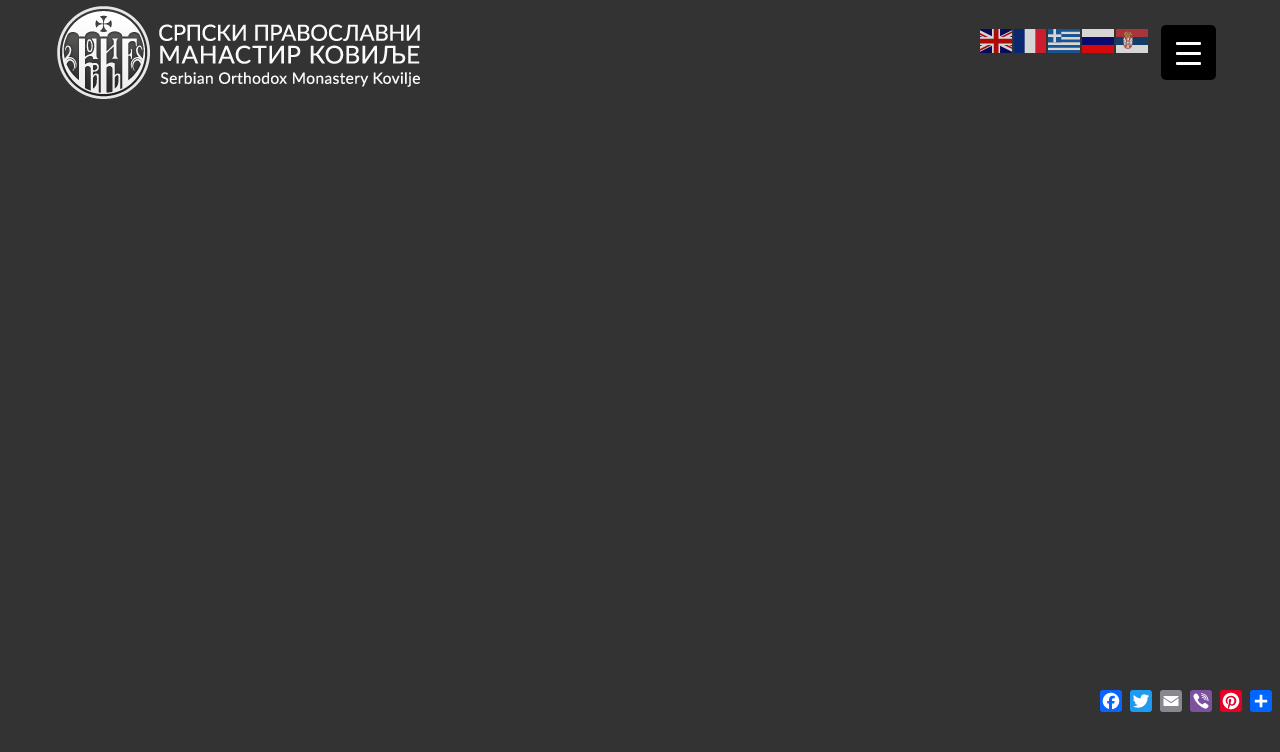

--- FILE ---
content_type: text/css
request_url: https://orthodoxkovilje.rs/wp-content/themes/%2Apadma/library/blocks/navigation/css/navigation.css?ver=6.3.7
body_size: 199
content:
body.pushy-open-left ul.pushy,
body.pushy-open-right ul.pushy{
	visibility: visible;
}
body.pushy-open-left  ul.pushy li.pushy-link,
body.pushy-open-right  ul.pushy li.pushy-link{
	visibility: visible;
}

--- FILE ---
content_type: text/css
request_url: https://orthodoxkovilje.rs/wp-content/uploads/padma/cache/layout-single-post-103-https-e24a9cd.css?ver=6.3.7
body_size: 1357
content:
div#wrapper-wf25c802fb6b9681{min-width:1170px}div#wrapper-wf25c802fb6b9681 div.grid-container{width:1170px}div#wrapper-wf25c802fb6b9681.responsive-grid{min-width:0 !important}div#wrapper-wf25c802fb6b9681.responsive-grid div.grid-container{width:auto !important;max-width:1170px}div.grid-fluid-24-20-30 .column{margin-left:2.564102564%}div.grid-fluid-24-20-30 .grid-width-1{width:1.709401709%}div.grid-fluid-24-20-30 .grid-left-1{margin-left:6.837606838%}div.grid-fluid-24-20-30 .column-1.grid-left-1{margin-left:4.273504274%}div.grid-fluid-24-20-30 .grid-width-2{width:5.982905983%}div.grid-fluid-24-20-30 .grid-left-2{margin-left:11.111111111%}div.grid-fluid-24-20-30 .column-1.grid-left-2{margin-left:8.547008547%}div.grid-fluid-24-20-30 .grid-width-3{width:10.256410256%}div.grid-fluid-24-20-30 .grid-left-3{margin-left:15.384615385%}div.grid-fluid-24-20-30 .column-1.grid-left-3{margin-left:12.820512821%}div.grid-fluid-24-20-30 .grid-width-4{width:14.52991453%}div.grid-fluid-24-20-30 .grid-left-4{margin-left:19.658119658%}div.grid-fluid-24-20-30 .column-1.grid-left-4{margin-left:17.094017094%}div.grid-fluid-24-20-30 .grid-width-5{width:18.803418803%}div.grid-fluid-24-20-30 .grid-left-5{margin-left:23.931623932%}div.grid-fluid-24-20-30 .column-1.grid-left-5{margin-left:21.367521368%}div.grid-fluid-24-20-30 .grid-width-6{width:23.076923077%}div.grid-fluid-24-20-30 .grid-left-6{margin-left:28.205128205%}div.grid-fluid-24-20-30 .column-1.grid-left-6{margin-left:25.641025641%}div.grid-fluid-24-20-30 .grid-width-7{width:27.35042735%}div.grid-fluid-24-20-30 .grid-left-7{margin-left:32.478632479%}div.grid-fluid-24-20-30 .column-1.grid-left-7{margin-left:29.914529915%}div.grid-fluid-24-20-30 .grid-width-8{width:31.623931624%}div.grid-fluid-24-20-30 .grid-left-8{margin-left:36.752136752%}div.grid-fluid-24-20-30 .column-1.grid-left-8{margin-left:34.188034188%}div.grid-fluid-24-20-30 .grid-width-9{width:35.897435897%}div.grid-fluid-24-20-30 .grid-left-9{margin-left:41.025641026%}div.grid-fluid-24-20-30 .column-1.grid-left-9{margin-left:38.461538462%}div.grid-fluid-24-20-30 .grid-width-10{width:40.170940171%}div.grid-fluid-24-20-30 .grid-left-10{margin-left:45.299145299%}div.grid-fluid-24-20-30 .column-1.grid-left-10{margin-left:42.735042735%}div.grid-fluid-24-20-30 .grid-width-11{width:44.444444444%}div.grid-fluid-24-20-30 .grid-left-11{margin-left:49.572649573%}div.grid-fluid-24-20-30 .column-1.grid-left-11{margin-left:47.008547009%}div.grid-fluid-24-20-30 .grid-width-12{width:48.717948718%}div.grid-fluid-24-20-30 .grid-left-12{margin-left:53.846153846%}div.grid-fluid-24-20-30 .column-1.grid-left-12{margin-left:51.282051282%}div.grid-fluid-24-20-30 .grid-width-13{width:52.991452991%}div.grid-fluid-24-20-30 .grid-left-13{margin-left:58.11965812%}div.grid-fluid-24-20-30 .column-1.grid-left-13{margin-left:55.555555556%}div.grid-fluid-24-20-30 .grid-width-14{width:57.264957265%}div.grid-fluid-24-20-30 .grid-left-14{margin-left:62.393162393%}div.grid-fluid-24-20-30 .column-1.grid-left-14{margin-left:59.829059829%}div.grid-fluid-24-20-30 .grid-width-15{width:61.538461538%}div.grid-fluid-24-20-30 .grid-left-15{margin-left:66.666666667%}div.grid-fluid-24-20-30 .column-1.grid-left-15{margin-left:64.102564103%}div.grid-fluid-24-20-30 .grid-width-16{width:65.811965812%}div.grid-fluid-24-20-30 .grid-left-16{margin-left:70.94017094%}div.grid-fluid-24-20-30 .column-1.grid-left-16{margin-left:68.376068376%}div.grid-fluid-24-20-30 .grid-width-17{width:70.085470085%}div.grid-fluid-24-20-30 .grid-left-17{margin-left:75.213675214%}div.grid-fluid-24-20-30 .column-1.grid-left-17{margin-left:72.64957265%}div.grid-fluid-24-20-30 .grid-width-18{width:74.358974359%}div.grid-fluid-24-20-30 .grid-left-18{margin-left:79.487179487%}div.grid-fluid-24-20-30 .column-1.grid-left-18{margin-left:76.923076923%}div.grid-fluid-24-20-30 .grid-width-19{width:78.632478632%}div.grid-fluid-24-20-30 .grid-left-19{margin-left:83.760683761%}div.grid-fluid-24-20-30 .column-1.grid-left-19{margin-left:81.196581197%}div.grid-fluid-24-20-30 .grid-width-20{width:82.905982906%}div.grid-fluid-24-20-30 .grid-left-20{margin-left:88.034188034%}div.grid-fluid-24-20-30 .column-1.grid-left-20{margin-left:85.47008547%}div.grid-fluid-24-20-30 .grid-width-21{width:87.179487179%}div.grid-fluid-24-20-30 .grid-left-21{margin-left:92.307692308%}div.grid-fluid-24-20-30 .column-1.grid-left-21{margin-left:89.743589744%}div.grid-fluid-24-20-30 .grid-width-22{width:91.452991453%}div.grid-fluid-24-20-30 .grid-left-22{margin-left:96.581196581%}div.grid-fluid-24-20-30 .column-1.grid-left-22{margin-left:94.017094017%}div.grid-fluid-24-20-30 .grid-width-23{width:95.726495726%}div.grid-fluid-24-20-30 .grid-left-23{margin-left:100.854700855%}div.grid-fluid-24-20-30 .column-1.grid-left-23{margin-left:98.290598291%}div.grid-fluid-24-20-30 .grid-width-24{width:100%}div#wrapper-wd45c802fb6b7166{width:1170px}div#wrapper-wd45c802fb6b7166.responsive-grid{width:auto;max-width:1170px}div#wrapper-woq5c802fb6b85b8{min-width:1170px}div#wrapper-woq5c802fb6b85b8 div.grid-container{width:1170px}div#wrapper-woq5c802fb6b85b8.responsive-grid{min-width:0 !important}div#wrapper-woq5c802fb6b85b8.responsive-grid div.grid-container{width:auto !important;max-width:1170px}#block-bwt5a5c869811124{max-height:100%;transition-property:all;transition-duration:500ms;transition-timing-function:ease-out}#block-bwt5a5c869811124 img{transition-property:all;transition-duration:500ms;transition-timing-function:ease-out}#block-beg5a5df8738fdc7 .nav-horizontal{line-height:125px;float:left;width:100%}#block-beg5a5df8738fdc7 .nav-horizontal ul.menu{line-height:125px;width:100%}#block-beg5a5df8738fdc7 .nav-horizontal ul.menu > li > a,#block-beg5a5df8738fdc7 .nav-search-active .nav-search{height:125px;line-height:125px}#block-bjf5a78d7b2ccc1f .nav-horizontal{line-height:125px;float:left;width:100%}#block-bjf5a78d7b2ccc1f .nav-horizontal ul.menu{line-height:125px;width:100%}#block-bjf5a78d7b2ccc1f .nav-horizontal ul.menu > li > a,#block-bjf5a78d7b2ccc1f .nav-search-active .nav-search{height:125px;line-height:125px}#block-bgu5a4d14334f18d{max-height:100%;transition-property:all;transition-duration:500ms;transition-timing-function:ease-out}#block-bgu5a4d14334f18d img{transition-property:all;transition-duration:500ms;transition-timing-function:ease-out}

--- FILE ---
content_type: text/javascript
request_url: https://orthodoxkovilje.rs/wp-content/uploads/padma/cache/responsive-grid-js-https-15b29da.js?ver=6.3.7
body_size: 144
content:
if(window.jQuery){ jQuery(document).ready(function() { if( typeof jQuery(document).fitVids === "function") { jQuery(document).fitVids(); } } ); }


